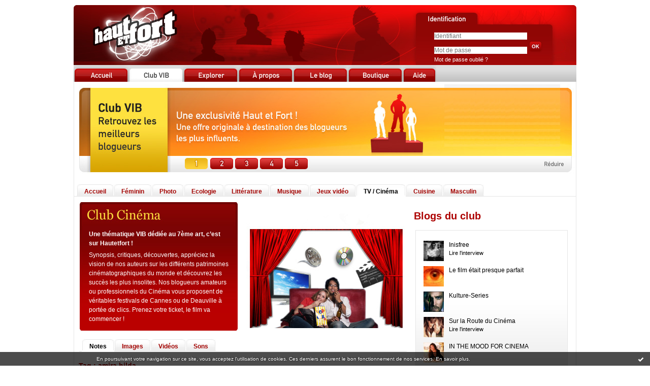

--- FILE ---
content_type: text/html; charset=UTF-8
request_url: https://www.hautetfort.com/blog-cinema-tag.html?tag_name=amira+hilda
body_size: 5742
content:
<!DOCTYPE html PUBLIC "-//W3C//DTD XHTML 1.0 Strict//EN" "http://www.w3.org/TR/xhtml1/DTD/xhtml1-strict.dtd">
<html xmlns="http://www.w3.org/1999/xhtml" xml:lang="fr" lang="fr">
<head>
<meta name="google-site-verification" content="d7-bk5tRXJ-R5Knf0sXaM8JpkdKuXdcoHpDHopt0DuA" />
<meta name="verify-v1" content="ZbUwcJbjWxetyUhHKNqIDTZOzpVy6wEFu0LQCY/6zIs=" />
<meta content="text/html; charset=utf-8" http-equiv="content-type"/>
<title>Notes sur le Tag amira hilda du Club Cinéma : blog hautetfort</title>        <meta name="description" content="Notes sur le Tag amira hilda du Club Cinéma." />        <meta name="keywords" content=" amira hilda, cinéma, cinema, film, films, télévision, tele, tv, series, séries, science, sf, amour, romantique, polar, policier, blog, blogs, blogue, weblog, weblogs, créer blog, creer blog, blogging, blog pro, blog gratuit, gratuit" />
<meta name="robots" content="index,follow" />
<link rel="icon" href="https://static.hautetfort.com/frontend/graphics/favicon.ico" type="image/x-icon" />
<link rel="shortcut icon" href="https://static.hautetfort.com/frontend/graphics/favicon.ico" type="image/x-icon" />
<link href="https://static.hautetfort.com/frontend/css/hautetfort.css" rel="stylesheet" type="text/css" />
<link rel="stylesheet" href="//code.jquery.com/ui/1.10.3/themes/smoothness/jquery-ui.css">
<script>var _originalArrayFrom = Array.from;</script>
<script src="//ajax.googleapis.com/ajax/libs/prototype/1.7.3.0/prototype.js"></script>
<script>Array.from = _originalArrayFrom;</script>
<script src="https://static.hautetfort.com/frontend/javascript/scriptaculous/scriptaculous-min.js?ts=1770058490"></script>
<script src="https://static.hautetfort.com/frontend/javascript/scriptaculous/effects-min.js?ts=1770058490"></script>
</head>
<body>
<div data-cookie="on"><p data-close><a href="#" title="J'ai lu ce message"><span class="ui-icon ui-icon-check">Ok</span></a></p> <p data-text>En poursuivant votre navigation sur ce site, vous acceptez l'utilisation de cookies. Ces derniers assurent le bon fonctionnement de nos services. <a href="https://www.hautetfort.com/cookies.html" title="En savoir plus sur les cookies" target="_blank">En savoir plus</a>.</p></div>
<div id="container">
<div id="header">
<h1><a href="https://www.hautetfort.com/" id="homeimglink"><img src="https://static.hautetfort.com/frontend/graphics/portal/pix.gif" alt="blog Hautetfort" id="homeimg"/></a></h1>
<a href="https://www.hautetfort.com/create_account.php" id="createimglink"><img src="https://static.hautetfort.com/frontend/graphics/portal/pix.gif" alt="Inscription" id="createimg"/></a>
<div id="loginbox">
<form id="connexion" name="connexion" method="post" action="https://www.hautetfort.com/login.php">
<input name="user_username" type="text" value="" size="25" placeholder="Identifiant"/>
<br />
<input type="password" name="user_password" value="" size="25" placeholder="Mot de passe"/>
<input name="evnt" type="hidden" value="login" />
<input type="image" value="Valider" src="https://static.hautetfort.com/frontend/graphics/portal/ok.jpg" />
<br />
<a href="https://www.hautetfort.com/forget_password.php">Mot de passe oublié ?</a>
</form>
</div>
</div>
<div id="content">
<div id="menutabs">
<div class="menutab"><a href="https://www.hautetfort.com/"><img src="https://static.hautetfort.com/frontend/graphics/portal/tab_accueil.jpg" onmouseover="this.src='https://static.hautetfort.com/frontend/graphics/portal/tab_accueil2.jpg'" onmouseout="this.src='https://static.hautetfort.com/frontend/graphics/portal/tab_accueil.jpg'"/><span>Accueil</span></a></div>
<div class="menutab"><a href="https://www.hautetfort.com/blog-vib.html"><img src="https://static.hautetfort.com/frontend/graphics/portal/tab_club1.jpg" /><span>Club VIB</span></a></div>
<div class="menutab"><a href="https://www.hautetfort.com/places.html"><img src="https://static.hautetfort.com/frontend/graphics/portal/tab_explorer.jpg" onmouseover="this.src='https://static.hautetfort.com/frontend/graphics/portal/tab_explorer2.jpg'" onmouseout="this.src='https://static.hautetfort.com/frontend/graphics/portal/tab_explorer.jpg'" /><span>Explorer</span></a></div>
<div class="menutab"><a href="https://www.hautetfort.com/offres-blog.html"><img src="https://static.hautetfort.com/frontend/graphics/portal/tab_apropos.jpg" onmouseover="this.src='https://static.hautetfort.com/frontend/graphics/portal/tab_apropos2.jpg'" onmouseout="this.src='https://static.hautetfort.com/frontend/graphics/portal/tab_apropos.jpg'" /><span>A propos</span></a></div>
<div class="menutab"><a href="http://leblog.hautetfort.com/" target="_blank"><img src="https://static.hautetfort.com/frontend/graphics/portal/tab_leblog.jpg" onmouseover="this.src='https://static.hautetfort.com/frontend/graphics/portal/tab_leblog2.jpg'" onmouseout="this.src='https://static.hautetfort.com/frontend/graphics/portal/tab_leblog.jpg'" /><span>Le blog</span></a></div>
<div class="menutab"><a href="https://www.hautetfort.com/boutique.html"><img src="https://static.hautetfort.com/frontend/graphics/portal/tab_boutique.jpg" onmouseover="this.src='https://static.hautetfort.com/frontend/graphics/portal/tab_boutique2.jpg'" onmouseout="this.src='https://static.hautetfort.com/frontend/graphics/portal/tab_boutique.jpg'" /><span>Boutique</span></a></div>
<div class="menutab"><a href="http://success.blogspirit.com/hc/fr" target="_blank"><img src="https://static.hautetfort.com/frontend/graphics/portal/tab_aide.jpg" onmouseover="this.src='https://static.hautetfort.com/frontend/graphics/portal/tab_aide2.jpg'" onmouseout="this.src='https://static.hautetfort.com/frontend/graphics/portal/tab_aide.jpg'" /><span>Aide</span></a></div>
</div>
<script type="text/javascript">
                    /* Load banner images */
                    var ban = Array();
                    for (var i = 0; i < 5; i++) {
                        ban[i] = new Image();
                    }
                    ban[0].src = "https://static.hautetfort.com/frontend/graphics/portal/ban_vib1.jpg";
                    ban[1].src = "https://static.hautetfort.com/frontend/graphics/portal/ban_vib2.jpg";
                    ban[2].src = "https://static.hautetfort.com/frontend/graphics/portal/ban_vib3.jpg";
                    ban[3].src = "https://static.hautetfort.com/frontend/graphics/portal/ban_vib4.jpg";
                    ban[4].src = "https://static.hautetfort.com/frontend/graphics/portal/ban_vib5.jpg";
                </script>
<div style="text-align:center;margin-top: 5px;" id="autopromo"><h1><img src="https://static.hautetfort.com/frontend/graphics/portal/ban_vib1.jpg" alt="Créez votre blog" id="banner_autopromo" usemap="#BannerMap" /><span>Créez votre blog gratuit ou pro</span></h1></div>
<map name="BannerMap">
<area shape="rect" coords="732,41,958,111" href="https://www.hautetfort.com/create_account.php" alt="Je crée mon blog">
<area shape="rect" coords="216,144,261,167" href="https://www.hautetfort.com/create_account.php" alt="Club VIB" onMouseOver="document.images['banner_autopromo'].src=ban[0].src;">
<area shape="rect" coords="265,144,312,167" href="https://www.hautetfort.com/create_account.php" alt="Club VIB" onMouseOver="document.images['banner_autopromo'].src=ban[1].src;">
<area shape="rect" coords="314,144,360,167" href="https://www.hautetfort.com/create_account.php" alt="Club VIB" onMouseOver="document.images['banner_autopromo'].src=ban[2].src;">
<area shape="rect" coords="364,144,410,167" href="https://www.hautetfort.com/create_account.php" alt="Club VIB" onMouseOver="document.images['banner_autopromo'].src=ban[3].src;">
<area shape="rect" coords="412,144,458,167" href="https://www.hautetfort.com/create_account.php" alt="Club VIB" onMouseOver="document.images['banner_autopromo'].src=ban[4].src;">
<area shape="rect" coords="836,144,970,167" href="#" onclick="Effect.toggle('autopromo','blind',{duration:0.5});Effect.toggle('autopromo2','blind',{duration:0.5});document.cookie='autopromo=min; expires=,path=/';return false">
</map>
<script type="text/javascript">
                    /* Rotate banner */
	            setTimeout("myrotation(1)",3500);
                    function myrotation(num) {
                        if (num >= ban.length) num = 0;
                        document.images["banner_autopromo"].src=ban[num].src;
                        num = num + 1;
                        setTimeout("myrotation("+num+")", 3500);
                    }
                </script>
<div id="autopromo2" style="text-align:center;margin-top: 5px;display:none"><a href="#" onclick="Effect.toggle('autopromo2','blind',{duration:0.5});Effect.toggle('autopromo','blind',{duration:0.5});document.cookie='autopromo=max; expires=,path=/';return false"><img src="https://static.hautetfort.com/frontend/graphics/portal/ban_vib_min.jpg" alt="" /></a></div>
<script type="text/javascript">
                    /* Read the cookie to hide the banner */
                    var cookievalues = document.cookie.split(';');
                    function readCookie(name) {
                        var nameEQ = name + "=";
                        var ca = document.cookie.split(';');
                        for(var i=0;i < ca.length;i++) {
                            var c = ca[i];
                            while (c.charAt(0)==' ') c = c.substring(1,c.length);
                            if (c.indexOf(nameEQ) == 0) return c.substring(nameEQ.length,c.length);
                        }
                        return null;
                    }
                    var x = readCookie('autopromo')
                    if (x=="min") {
                        Effect.toggle('autopromo','blind',{duration:0.5});Effect.toggle('autopromo2','blind',{duration:0.5});
                    }
                </script>
<div class="submenutabs">
<div class="submenutab"><div class="submenutab-decorator1"><div class="submenutab-decorator2"><a href="https://www.hautetfort.com/blog-vib.html">Accueil</a></div></div></div>
<div class="submenutab"><div class="submenutab-decorator1"><div class="submenutab-decorator2"><a href="https://www.hautetfort.com/blog-mode.html">Féminin</a></div></div></div>
<div class="submenutab"><div class="submenutab-decorator1"><div class="submenutab-decorator2"><a href="https://www.hautetfort.com/blog-photo.html">Photo</a></div></div></div>
<div class="submenutab"><div class="submenutab-decorator1"><div class="submenutab-decorator2"><a href="https://www.hautetfort.com/blog-ecologie.html">Ecologie</a></div></div></div>
<div class="submenutab"><div class="submenutab-decorator1"><div class="submenutab-decorator2"><a href="https://www.hautetfort.com/blog-litterature.html">Littérature</a></div></div></div>
<div class="submenutab"><div class="submenutab-decorator1"><div class="submenutab-decorator2"><a href="https://www.hautetfort.com/blog-musique.html">Musique</a></div></div></div>
<div class="submenutab"><div class="submenutab-decorator1"><div class="submenutab-decorator2"><a href="https://www.hautetfort.com/blog-jeuxvideo.html">Jeux vidéo</a></div></div></div>
<div class="submenutab1"><div class="submenutab-decorator1"><div class="submenutab-decorator2"><a href="https://www.hautetfort.com/blog-cinema.html">TV / Cinéma</a></div></div></div>
<div class="submenutab"><div class="submenutab-decorator1"><div class="submenutab-decorator2"><a href="https://www.hautetfort.com/blog-cuisine.html">Cuisine</a></div></div></div>
<div class="submenutab"><div class="submenutab-decorator1"><div class="submenutab-decorator2"><a href="https://www.hautetfort.com/blog-masculin.html">Masculin</a></div></div></div>
</div>
<div id="mainleft">
<div id="vib_box2" style="margin-left: 0;">
<div id="vib_box-decorator1" style="background: url(https://static.hautetfort.com/frontend/graphics/portal/vib_top_cinema.jpg) no-repeat top left;">
<div id="vib_box-decorator2">
<h2>Club Cinéma</h2>
<p><strong>Une thématique VIB dédiée au 7ème art, c’est sur Hautetfort !</strong></p>
<p>Synopsis, critiques, découvertes, appréciez la vision de nos auteurs sur les différents patrimoines cinématographiques du monde et découvrez les succès les plus insolites. Nos blogueurs amateurs ou professionnels du Cinéma vous proposent de véritables festivals de Cannes ou de Deauville à portée de clics. Prenez votre ticket, le film va commencer !</p>
</div>
</div>
</div>
<div style="float: left;width: 315px;margin-left:15px;">
<img src="https://static.hautetfort.com/frontend/graphics/portal/club_cinema.jpg" alt="Club Cinéma" />
</div>
<div class="spacer"></div>
<div class="submenutabs" style="width:635px;">
<div class="submenutab1"><div class="submenutab-decorator1"><div class="submenutab-decorator2"><a href="https://www.hautetfort.com/blog-cinema.html">Notes</a></div></div></div>
<div class="submenutab"><div class="submenutab-decorator1"><div class="submenutab-decorator2"><a href="https://www.hautetfort.com/blog-cinema-images.html">Images</a></div></div></div>
<div class="submenutab"><div class="submenutab-decorator1"><div class="submenutab-decorator2"><a href="https://www.hautetfort.com/blog-cinema-videos.html">Vidéos</a></div></div></div>
<div class="submenutab"><div class="submenutab-decorator1"><div class="submenutab-decorator2"><a href="https://www.hautetfort.com/blog-cinema-sons.html">Sons</a></div></div></div>
</div>
<h3>Tag : amira hilda</h3>
<div class="full-box">
<div class="post-box">
<h4><a href="http://www.surlarouteducinema.com/archive/2023/03/16/houria-6433457.html" target="_blank">HOURIA</a></h4>
<p>    de Mounia Meddour **(*)           Avec Lyna Khoudri, Amira Hilda, Douaouda, Rachida Brakni    A Alger de nos jours Houria est femme de ménage le jour mais surtout une danseuse classique de talent qui prépare sous la direction de sa mère metteuse en scène un spectacle inspiré du  Lac des cygnes .     La nuit, elle participe à des paris clandestins et assiste à de violents combats de boucs...</p>
<p class="postbottom">Publié le 16/03/2023 dans <a href="http://www.surlarouteducinema.com/" target="_blank">Sur la Route...</a> par  Pascale | <a href="http://www.surlarouteducinema.com/archive/2023/03/16/houria-6433457.html" target="_blank">Lire la suite...</a></p>
</div>
<div class="spacer"></div>
</div>
<p class="pager"><strong>Page :</strong> <span class="pagedcurrentlinks">1</span></p>
</div>
<div id="mainright">
<h2>Blogs du club</h2>
<div class="topblog">
<ul>
<li><a href="http://inisfree.hautetfort.com/" target="_blank"><img src="http://inisfree.hautetfort.com/portrait.4.jpg" align="middle" alt="http://inisfree.hautetfort.com/portrait.4.jpg" />Inisfree</a><br />
<span><a href="https://www.hautetfort.com/blog-inisfree.html">Lire l'interview</a></span>	                         	                                                     </li>
<li><a href="http://lefilmetaitpresqueparfait.hautetfort.com/" target="_blank"><img src="http://lefilmetaitpresqueparfait.hautetfort.com/media/00/02/3643834015.jpg" align="middle" alt="http://lefilmetaitpresqueparfait.hautetfort.com/media/00/02/3643834015.jpg" />Le film était presque parfait</a><br />
</li>
<li><a href="http://kulture-series.hautetfort.com/" target="_blank"><img src="http://kulture-series.hautetfort.com/media/00/01/1913791560.jpg" align="middle" alt="http://kulture-series.hautetfort.com/media/00/01/1913791560.jpg" />Kulture-Series</a><br />
</li>
<li><a href="http://www.surlarouteducinema.com/" target="_blank"><img src="http://www.surlarouteducinema.com/media/01/00/4145333758.jpg" align="middle" alt="http://www.surlarouteducinema.com/media/01/00/4145333758.jpg" />Sur la Route du Cinéma</a><br />
<span><a href="https://www.hautetfort.com/blog-surlaroute.html">Lire l'interview</a></span>                            </li>
<li><a href="http://www.inthemoodforcinema.com/" target="_blank"><img src="http://www.inthemoodforcinema.com/media/02/00/677108898.jpg" align="middle" alt="http://www.inthemoodforcinema.com/media/02/00/677108898.jpg" />IN THE MOOD FOR CINEMA</a><br />
</li>
</ul>
</div>
<h2>Tags les plus populaires</h2>
<div id="tag_box">
<p>
<a  class="tag10" href="https://www.hautetfort.com/blog-cinema-tag.html?tag_name=cin%C3%A9ma" title="cin&eacute;ma">cinéma</a>
<a  class="tag3" href="https://www.hautetfort.com/blog-cinema-tag.html?tag_name=film" title="film">film</a>
<a  class="tag2" href="https://www.hautetfort.com/blog-cinema-tag.html?tag_name=critique" title="critique">critique</a>
<a  class="tag2" href="https://www.hautetfort.com/blog-cinema-tag.html?tag_name=gourou" title="gourou">gourou</a>
<a  class="tag2" href="https://www.hautetfort.com/blog-cinema-tag.html?tag_name=pierre+niney" title="pierre niney">pierre niney</a>
<a  class="tag1" href="https://www.hautetfort.com/blog-cinema-tag.html?tag_name=80+ans+du+proc%C3%A8s+de+nuremberg" title="80 ans du proc&egrave;s de nuremberg">80 ans du procès de nuremberg</a>
<a  class="tag1" href="https://www.hautetfort.com/blog-cinema-tag.html?tag_name=abd+al+malik" title="abd al malik">abd al malik</a>
<a  class="tag1" href="https://www.hautetfort.com/blog-cinema-tag.html?tag_name=adam+driver" title="adam driver">adam driver</a>
<a  class="tag1" href="https://www.hautetfort.com/blog-cinema-tag.html?tag_name=alberto+rodriguez" title="alberto rodriguez">alberto rodriguez</a>
<a  class="tag1" href="https://www.hautetfort.com/blog-cinema-tag.html?tag_name=alessandro+borghi" title="alessandro borghi">alessandro borghi</a>
<a  class="tag1" href="https://www.hautetfort.com/blog-cinema-tag.html?tag_name=alessio+rigo+de+righi+et+matteo+zoppis" title="alessio rigo de righi et matteo zoppis">alessio rigo de righi et matteo zoppis</a>
<a  class="tag1" href="https://www.hautetfort.com/blog-cinema-tag.html?tag_name=alicia+vikander" title="alicia vikander">alicia vikander</a>
<a  class="tag1" href="https://www.hautetfort.com/blog-cinema-tag.html?tag_name=amour+apocapypse" title="amour apocapypse">amour apocapypse</a>
<a  class="tag1" href="https://www.hautetfort.com/blog-cinema-tag.html?tag_name=ana+girardot" title="ana girardot">ana girardot</a>
<a  class="tag1" href="https://www.hautetfort.com/blog-cinema-tag.html?tag_name=ana%C3%AFde+rozam" title="ana&iuml;de rozam">anaïde rozam</a>
<a  class="tag1" href="https://www.hautetfort.com/blog-cinema-tag.html?tag_name=anne+h%C3%A9mond" title="anne h&eacute;mond">anne hémond</a>
<a  class="tag1" href="https://www.hautetfort.com/blog-cinema-tag.html?tag_name=anthony+bajon" title="anthony bajon">anthony bajon</a>
<a  class="tag1" href="https://www.hautetfort.com/blog-cinema-tag.html?tag_name=antonio+de+la+torre" title="antonio de la torre">antonio de la torre</a>
<a  class="tag1" href="https://www.hautetfort.com/blog-cinema-tag.html?tag_name=baise+en+ville" title="baise en ville">baise en ville</a>
<a  class="tag1" href="https://www.hautetfort.com/blog-cinema-tag.html?tag_name=barbara+lennie" title="barbara lennie">barbara lennie</a>
<a  class="tag1" href="https://www.hautetfort.com/blog-cinema-tag.html?tag_name=bastien+bouillon" title="bastien bouillon">bastien bouillon</a>
<a  class="tag1" href="https://www.hautetfort.com/blog-cinema-tag.html?tag_name=benjamin+voisin" title="benjamin voisin">benjamin voisin</a>
<a  class="tag1" href="https://www.hautetfort.com/blog-cinema-tag.html?tag_name=blue" title="blue">blue</a>
<a  class="tag1" href="https://www.hautetfort.com/blog-cinema-tag.html?tag_name=charlotte+rampling" title="charlotte rampling">charlotte rampling</a>
<a  class="tag1" href="https://www.hautetfort.com/blog-cinema-tag.html?tag_name=chlo%C3%A9+zhao" title="chlo&eacute; zhao">chloé zhao</a>
<a  class="tag1" href="https://www.hautetfort.com/blog-cinema-tag.html?tag_name=cin%C3%A9ma+2026" title="cin&eacute;ma 2026">cinéma 2026</a>
<a  class="tag1" href="https://www.hautetfort.com/blog-cinema-tag.html?tag_name=cin%C3%A9ma%3B++a%C3%AFssa+ma%C3%AFga" title="cin&eacute;ma;  a&iuml;ssa ma&iuml;ga">cinéma;  aïssa maïga</a>
<a  class="tag1" href="https://www.hautetfort.com/blog-cinema-tag.html?tag_name=claude+sautet" title="claude sautet">claude sautet</a>
<a  class="tag1" href="https://www.hautetfort.com/blog-cinema-tag.html?tag_name=craig+brewer" title="craig brewer">craig brewer</a>
<a  class="tag1" href="https://www.hautetfort.com/blog-cinema-tag.html?tag_name=critique+de+la+femme+de+de+david+roux" title="critique de la femme de de david roux">critique de la femme de de david roux</a>
<a  class="tag1" href="https://www.hautetfort.com/blog-cinema-tag.html?tag_name=critique+de+nuremberg+de+james+vanderbilt" title="critique de nuremberg de james vanderbilt">critique de nuremberg de james vanderbilt</a>
<a  class="tag1" href="https://www.hautetfort.com/blog-cinema-tag.html?tag_name=david+roux" title="david roux">david roux</a>
<a  class="tag1" href="https://www.hautetfort.com/blog-cinema-tag.html?tag_name=debora+lobe+naney" title="debora lobe naney">debora lobe naney</a>
<a  class="tag1" href="https://www.hautetfort.com/blog-cinema-tag.html?tag_name=ella+anderson" title="ella anderson">ella anderson</a>
<a  class="tag1" href="https://www.hautetfort.com/blog-cinema-tag.html?tag_name=emily+watson" title="emily watson">emily watson</a>
<a  class="tag1" href="https://www.hautetfort.com/blog-cinema-tag.html?tag_name=emmanuelle+bercot" title="emmanuelle bercot">emmanuelle bercot</a>
<a  class="tag1" href="https://www.hautetfort.com/blog-cinema-tag.html?tag_name=eric+caravaca" title="eric caravaca">eric caravaca</a>
<a  class="tag1" href="https://www.hautetfort.com/blog-cinema-tag.html?tag_name=erige+serihi" title="erige serihi">erige serihi</a>
<a  class="tag1" href="https://www.hautetfort.com/blog-cinema-tag.html?tag_name=fala+chen" title="fala chen">fala chen</a>
<a  class="tag1" href="https://www.hautetfort.com/blog-cinema-tag.html?tag_name=fanta+kebe" title="fanta kebe">fanta kebe</a>
<a  class="tag1" href="https://www.hautetfort.com/blog-cinema-tag.html?tag_name=father+mother+sister+brother" title="father mother sister brother">father mother sister brother</a>
<a  class="tag1" href="https://www.hautetfort.com/blog-cinema-tag.html?tag_name=festival+international+du+film+de+saint-jean-de-luz" title="festival international du film de saint-jean-de-luz">festival international du film de saint-jean-de-luz</a>
<a  class="tag1" href="https://www.hautetfort.com/blog-cinema-tag.html?tag_name=films" title="films">films</a>
<a  class="tag1" href="https://www.hautetfort.com/blog-cinema-tag.html?tag_name=francesco+carril%C2%A0" title="francesco carril&nbsp;">francesco carril </a>
<a  class="tag1" href="https://www.hautetfort.com/blog-cinema-tag.html?tag_name=fran%C3%A7ois+ozon" title="fran&ccedil;ois ozon">françois ozon</a>
<a  class="tag1" href="https://www.hautetfort.com/blog-cinema-tag.html?tag_name=fr%C3%A9d%C3%A9ric+pierrot" title="fr&eacute;d&eacute;ric pierrot">frédéric pierrot</a>
<a  class="tag1" href="https://www.hautetfort.com/blog-cinema-tag.html?tag_name=furcy+n%C3%A9+libre" title="furcy n&eacute; libre">furcy né libre</a>
<a  class="tag1" href="https://www.hautetfort.com/blog-cinema-tag.html?tag_name=gilles+renaud" title="gilles renaud">gilles renaud</a>
<a  class="tag1" href="https://www.hautetfort.com/blog-cinema-tag.html?tag_name=gourou+de+yann+gozlan" title="gourou de yann gozlan">gourou de yann gozlan</a>
<a  class="tag1" href="https://www.hautetfort.com/blog-cinema-tag.html?tag_name=g%C3%A9raldine+pailhas" title="g&eacute;raldine pailhas">géraldine pailhas</a>
</p>
</div>
</div>
</div>
<div class="spacer"></div>
<div id="footer">
<p>
<a href="https://www.hautetfort.com/">Accueil</a> I
<a href="https://www.hautetfort.com/blog-vib.html"> Club VIB</a> I
<a href="https://www.hautetfort.com/places.html">Explorer</a> I
<a href="https://www.hautetfort.com/offres-blog.html">Nos offres</a> I
<a href="https://www.hautetfort.com/fonctionnalites-blog.html">Détail des fonctionnalités des blogs Hautetfort</a> I
<a href="http://success.blogspirit.com/hc/fr" target="_blank">Base de connaissances</a><br />
<a href="https://www.hautetfort.com/apropos-blog.html">A propos de Hautetfort</a> I
<a href="https://www.hautetfort.com/contact.php">Contacts</a> I
<a href="https://www.hautetfort.com/moderate.php">Déclarer un contenu illicite</a> I
<a href="https://www.hautetfort.com/tos.html">Conditions d'utilisation</a>
</p>
</div>
</div>
<script type="text/javascript">
        var gaJsHost = (("https:" == document.location.protocol) ? "https://ssl." : "http://www.");
        document.write(unescape("%3Cscript src='" + gaJsHost + "google-analytics.com/ga.js' type='text/javascript'%3E%3C/script%3E"));
        </script>
<script type="text/javascript">
        var pageTracker = _gat._getTracker("UA-351048-6");
        pageTracker._initData();
        pageTracker._trackPageview();
        </script>
<script>
        // cookies_message
        
        if($$('div[data-cookie]').length) {
          $$('p[data-close] a')[0].on('click', function (event) {
            event.preventDefault();
            $$('div[data-cookie]')[0].setAttribute('data-cookie', 'off');
            var d = new Date();
            d.setTime(d.getTime() + (86400000 * 365));
            document.cookie = 'cookies_message=hide; expires=' + d.toGMTString() + '; path=/';
          });
        }
        
        </script>
</body>
</html>